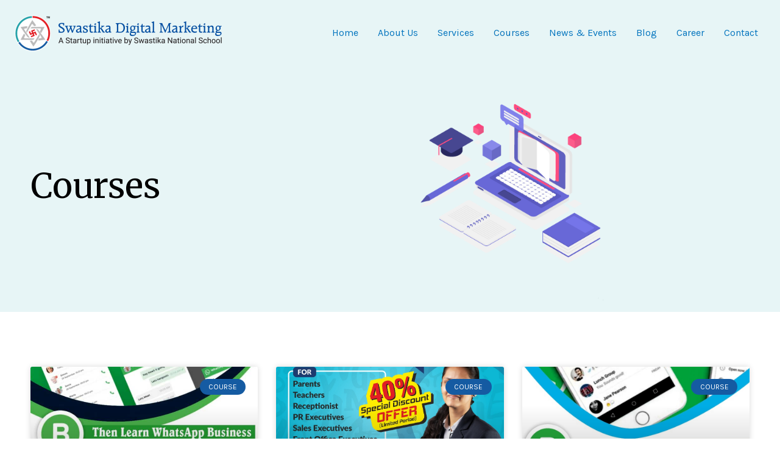

--- FILE ---
content_type: text/css
request_url: https://swastikadigitalmarketing.com/wp-content/uploads/elementor/css/post-665.css?ver=1751829696
body_size: 300
content:
.elementor-665 .elementor-element.elementor-element-14d5af6:not(.elementor-motion-effects-element-type-background), .elementor-665 .elementor-element.elementor-element-14d5af6 > .elementor-motion-effects-container > .elementor-motion-effects-layer{background-color:#E7F5F6;}.elementor-665 .elementor-element.elementor-element-14d5af6{transition:background 0.3s, border 0.3s, border-radius 0.3s, box-shadow 0.3s;padding:100px 0px 0px 0px;}.elementor-665 .elementor-element.elementor-element-14d5af6 > .elementor-background-overlay{transition:background 0.3s, border-radius 0.3s, opacity 0.3s;}.elementor-bc-flex-widget .elementor-665 .elementor-element.elementor-element-f312fdc.elementor-column .elementor-column-wrap{align-items:center;}.elementor-665 .elementor-element.elementor-element-f312fdc.elementor-column.elementor-element[data-element_type="column"] > .elementor-column-wrap.elementor-element-populated > .elementor-widget-wrap{align-content:center;align-items:center;}.elementor-665 .elementor-element.elementor-element-3a412ce img{width:50%;}.elementor-665 .elementor-element.elementor-element-be38ace{transition:background 0.3s, border 0.3s, border-radius 0.3s, box-shadow 0.3s;padding:50px 0px 50px 0px;}.elementor-665 .elementor-element.elementor-element-be38ace > .elementor-background-overlay{transition:background 0.3s, border-radius 0.3s, opacity 0.3s;}.elementor-665 .elementor-element.elementor-element-1ac59ee .elementor-posts-container .elementor-post__thumbnail{padding-bottom:calc( 0.66 * 100% );}.elementor-665 .elementor-element.elementor-element-1ac59ee:after{content:"0.66";}.elementor-665 .elementor-element.elementor-element-1ac59ee .elementor-post__meta-data span + span:before{content:"•";}.elementor-665 .elementor-element.elementor-element-1ac59ee{--grid-column-gap:30px;--grid-row-gap:35px;}.elementor-665 .elementor-element.elementor-element-1ac59ee .elementor-post__text{margin-top:20px;margin-bottom:6px;}.elementor-665 .elementor-element.elementor-element-1ac59ee .elementor-post__badge{right:0;}.elementor-665 .elementor-element.elementor-element-1ac59ee .elementor-post__card .elementor-post__badge{background-color:#155BA2;margin:20px;}.elementor-665 .elementor-element.elementor-element-1ac59ee .elementor-post__title, .elementor-665 .elementor-element.elementor-element-1ac59ee .elementor-post__title a{color:#000000;}.elementor-665 .elementor-element.elementor-element-1ac59ee .elementor-post__title{margin-bottom:6px;}.elementor-665 .elementor-element.elementor-element-1ac59ee .elementor-post__excerpt{margin-bottom:5px;}.elementor-665 .elementor-element.elementor-element-1ac59ee .elementor-post__read-more{color:#27A3AA;margin-bottom:6px;}.elementor-665 .elementor-element.elementor-element-1ac59ee .elementor-pagination{text-align:center;margin-top:25px;}body:not(.rtl) .elementor-665 .elementor-element.elementor-element-1ac59ee .elementor-pagination .page-numbers:not(:first-child){margin-left:calc( 10px/2 );}body:not(.rtl) .elementor-665 .elementor-element.elementor-element-1ac59ee .elementor-pagination .page-numbers:not(:last-child){margin-right:calc( 10px/2 );}body.rtl .elementor-665 .elementor-element.elementor-element-1ac59ee .elementor-pagination .page-numbers:not(:first-child){margin-right:calc( 10px/2 );}body.rtl .elementor-665 .elementor-element.elementor-element-1ac59ee .elementor-pagination .page-numbers:not(:last-child){margin-left:calc( 10px/2 );}.elementor-665 .elementor-element.elementor-element-1ac59ee > .elementor-widget-container{padding:30px 0px 0px 0px;}@media(max-width:767px){.elementor-665 .elementor-element.elementor-element-1ac59ee .elementor-posts-container .elementor-post__thumbnail{padding-bottom:calc( 0.5 * 100% );}.elementor-665 .elementor-element.elementor-element-1ac59ee:after{content:"0.5";}}@media(min-width:768px){.elementor-665 .elementor-element.elementor-element-f312fdc{width:33.083%;}.elementor-665 .elementor-element.elementor-element-e08d002{width:66.917%;}}

--- FILE ---
content_type: text/css
request_url: https://swastikadigitalmarketing.com/wp-content/uploads/elementor/css/post-125.css?ver=1751628278
body_size: 338
content:
.elementor-125 .elementor-element.elementor-element-2b0d38d:not(.elementor-motion-effects-element-type-background), .elementor-125 .elementor-element.elementor-element-2b0d38d > .elementor-motion-effects-container > .elementor-motion-effects-layer{background-color:#001838;}.elementor-125 .elementor-element.elementor-element-2b0d38d{transition:background 0.3s, border 0.3s, border-radius 0.3s, box-shadow 0.3s;padding:30px 0px 0px 0px;}.elementor-125 .elementor-element.elementor-element-2b0d38d > .elementor-background-overlay{transition:background 0.3s, border-radius 0.3s, opacity 0.3s;}.elementor-125 .elementor-element.elementor-element-682160f{color:#FFFFFF;}.elementor-bc-flex-widget .elementor-125 .elementor-element.elementor-element-4a3a0c5.elementor-column .elementor-column-wrap{align-items:center;}.elementor-125 .elementor-element.elementor-element-4a3a0c5.elementor-column.elementor-element[data-element_type="column"] > .elementor-column-wrap.elementor-element-populated > .elementor-widget-wrap{align-content:center;align-items:center;}.elementor-125 .elementor-element.elementor-element-4a3a0c5 > .elementor-element-populated > .elementor-widget-wrap{padding:0px 20px 0px 50px;}.elementor-125 .elementor-element.elementor-element-4f243f4{text-align:left;}.elementor-125 .elementor-element.elementor-element-4f243f4 .elementor-heading-title{color:#FFFFFF;}.elementor-125 .elementor-element.elementor-element-164bc07{text-align:justify;color:#FFFFFF;}.elementor-125 .elementor-element.elementor-element-7a7162f .elementor-icon-list-icon i{transition:color 0.3s;}.elementor-125 .elementor-element.elementor-element-7a7162f .elementor-icon-list-icon svg{transition:fill 0.3s;}.elementor-125 .elementor-element.elementor-element-7a7162f{--e-icon-list-icon-size:14px;--icon-vertical-offset:0px;}.elementor-125 .elementor-element.elementor-element-7a7162f .elementor-icon-list-text{color:#FFFFFF;transition:color 0.3s;}.elementor-125 .elementor-element.elementor-element-7a7162f > .elementor-widget-container{margin:-40px 0px 0px 0px;}.elementor-bc-flex-widget .elementor-125 .elementor-element.elementor-element-70a244e.elementor-column .elementor-column-wrap{align-items:center;}.elementor-125 .elementor-element.elementor-element-70a244e.elementor-column.elementor-element[data-element_type="column"] > .elementor-column-wrap.elementor-element-populated > .elementor-widget-wrap{align-content:center;align-items:center;}.elementor-125 .elementor-element.elementor-element-ba317d5:not(.elementor-motion-effects-element-type-background), .elementor-125 .elementor-element.elementor-element-ba317d5 > .elementor-motion-effects-container > .elementor-motion-effects-layer{background-color:#001838;}.elementor-125 .elementor-element.elementor-element-ba317d5{border-style:solid;border-width:1px 0px 0px 0px;border-color:#FFFFFF;transition:background 0.3s, border 0.3s, border-radius 0.3s, box-shadow 0.3s;}.elementor-125 .elementor-element.elementor-element-ba317d5 > .elementor-background-overlay{transition:background 0.3s, border-radius 0.3s, opacity 0.3s;}.elementor-125 .elementor-element.elementor-element-cd1dc48{text-align:left;color:#FFFFFF;}.elementor-125 .elementor-element.elementor-element-cd1dc48 > .elementor-widget-container{padding:30px 0px 0px 0px;}.elementor-bc-flex-widget .elementor-125 .elementor-element.elementor-element-760e3e8.elementor-column .elementor-column-wrap{align-items:center;}.elementor-125 .elementor-element.elementor-element-760e3e8.elementor-column.elementor-element[data-element_type="column"] > .elementor-column-wrap.elementor-element-populated > .elementor-widget-wrap{align-content:center;align-items:center;}.elementor-125 .elementor-element.elementor-element-df991e8 .elementor-repeater-item-e6ad1da.elementor-social-icon{background-color:#27A3AA;}.elementor-125 .elementor-element.elementor-element-df991e8 .elementor-repeater-item-f35679d.elementor-social-icon{background-color:#27A3AA;}.elementor-125 .elementor-element.elementor-element-df991e8 .elementor-repeater-item-cbd74d4.elementor-social-icon{background-color:#27A3AA;}.elementor-125 .elementor-element.elementor-element-df991e8 .elementor-repeater-item-2932efe.elementor-social-icon{background-color:#27A3AA;}.elementor-125 .elementor-element.elementor-element-df991e8{--grid-template-columns:repeat(0, auto);--icon-size:18px;--grid-column-gap:5px;--grid-row-gap:0px;}.elementor-125 .elementor-element.elementor-element-df991e8 .elementor-widget-container{text-align:right;}@media(min-width:768px){.elementor-125 .elementor-element.elementor-element-49507f7{width:33.917%;}.elementor-125 .elementor-element.elementor-element-4a3a0c5{width:32.388%;}.elementor-125 .elementor-element.elementor-element-acb836c{width:60%;}.elementor-125 .elementor-element.elementor-element-760e3e8{width:40%;}}@media(max-width:1024px){.elementor-125 .elementor-element.elementor-element-4a3a0c5 > .elementor-element-populated > .elementor-widget-wrap{padding:0px 0px 0px 0px;}}@media(max-width:767px){.elementor-125 .elementor-element.elementor-element-4a3a0c5 > .elementor-element-populated > .elementor-widget-wrap{padding:0px 0px 0px 10px;}.elementor-125 .elementor-element.elementor-element-df991e8 .elementor-widget-container{text-align:left;}}

--- FILE ---
content_type: text/css
request_url: https://swastikadigitalmarketing.com/wp-content/uploads/elementor/css/post-444.css?ver=1751628278
body_size: 391
content:
.elementor-444 .elementor-element.elementor-element-02857d3{transition:background 0.3s, border 0.3s, border-radius 0.3s, box-shadow 0.3s;padding:30px 0px 0px 0px;}.elementor-444 .elementor-element.elementor-element-02857d3 > .elementor-background-overlay{transition:background 0.3s, border-radius 0.3s, opacity 0.3s;}.elementor-444 .elementor-element.elementor-element-d0487d9{text-align:center;}.elementor-444 .elementor-element.elementor-element-c5cf553{text-align:center;font-size:16px;}.elementor-444 .elementor-element.elementor-element-e81ca0d{margin-top:-30px;margin-bottom:0px;padding:0px 0px 0px 0px;}.elementor-bc-flex-widget .elementor-444 .elementor-element.elementor-element-90266ef.elementor-column .elementor-column-wrap{align-items:center;}.elementor-444 .elementor-element.elementor-element-90266ef.elementor-column.elementor-element[data-element_type="column"] > .elementor-column-wrap.elementor-element-populated > .elementor-widget-wrap{align-content:center;align-items:center;}.elementor-444 .elementor-element.elementor-element-ff5b799 .elementor-field-group{padding-right:calc( 10px/2 );padding-left:calc( 10px/2 );margin-bottom:10px;}.elementor-444 .elementor-element.elementor-element-ff5b799 .elementor-form-fields-wrapper{margin-left:calc( -10px/2 );margin-right:calc( -10px/2 );margin-bottom:-10px;}.elementor-444 .elementor-element.elementor-element-ff5b799 .elementor-field-group.recaptcha_v3-bottomleft, .elementor-444 .elementor-element.elementor-element-ff5b799 .elementor-field-group.recaptcha_v3-bottomright{margin-bottom:0;}body.rtl .elementor-444 .elementor-element.elementor-element-ff5b799 .elementor-labels-inline .elementor-field-group > label{padding-left:0px;}body:not(.rtl) .elementor-444 .elementor-element.elementor-element-ff5b799 .elementor-labels-inline .elementor-field-group > label{padding-right:0px;}body .elementor-444 .elementor-element.elementor-element-ff5b799 .elementor-labels-above .elementor-field-group > label{padding-bottom:0px;}.elementor-444 .elementor-element.elementor-element-ff5b799 .elementor-field-type-html{padding-bottom:0px;}.elementor-444 .elementor-element.elementor-element-ff5b799 .elementor-field-group:not(.elementor-field-type-upload) .elementor-field:not(.elementor-select-wrapper){background-color:#ffffff;border-width:0px 0px 0px 0px;}.elementor-444 .elementor-element.elementor-element-ff5b799 .elementor-field-group .elementor-select-wrapper select{background-color:#ffffff;border-width:0px 0px 0px 0px;}.elementor-444 .elementor-element.elementor-element-ff5b799 .e-form__buttons__wrapper__button-next{background-color:#155BA2;color:#ffffff;}.elementor-444 .elementor-element.elementor-element-ff5b799 .elementor-button[type="submit"]{background-color:#155BA2;color:#ffffff;}.elementor-444 .elementor-element.elementor-element-ff5b799 .elementor-button[type="submit"] svg *{fill:#ffffff;}.elementor-444 .elementor-element.elementor-element-ff5b799 .e-form__buttons__wrapper__button-previous{color:#ffffff;}.elementor-444 .elementor-element.elementor-element-ff5b799 .e-form__buttons__wrapper__button-next:hover{color:#ffffff;}.elementor-444 .elementor-element.elementor-element-ff5b799 .elementor-button[type="submit"]:hover{color:#ffffff;}.elementor-444 .elementor-element.elementor-element-ff5b799 .elementor-button[type="submit"]:hover svg *{fill:#ffffff;}.elementor-444 .elementor-element.elementor-element-ff5b799 .e-form__buttons__wrapper__button-previous:hover{color:#ffffff;}.elementor-444 .elementor-element.elementor-element-ff5b799{--e-form-steps-indicators-spacing:20px;--e-form-steps-indicator-padding:30px;--e-form-steps-indicator-inactive-secondary-color:#ffffff;--e-form-steps-indicator-active-secondary-color:#ffffff;--e-form-steps-indicator-completed-secondary-color:#ffffff;--e-form-steps-divider-width:1px;--e-form-steps-divider-gap:10px;}#elementor-popup-modal-444 .dialog-message{width:640px;height:auto;}#elementor-popup-modal-444{justify-content:center;align-items:center;pointer-events:all;background-color:rgba(0,0,0,.8);}#elementor-popup-modal-444 .dialog-close-button{display:flex;}#elementor-popup-modal-444 .dialog-widget-content{background-color:#FFF0F0;border-radius:25px 25px 25px 25px;box-shadow:2px 8px 23px 3px rgba(0,0,0,0.2);}@media(min-width:768px){.elementor-444 .elementor-element.elementor-element-052caad{width:29.516%;}.elementor-444 .elementor-element.elementor-element-90266ef{width:70.484%;}}

--- FILE ---
content_type: text/css
request_url: https://swastikadigitalmarketing.com/wp-content/uploads/elementor/css/post-384.css?ver=1751628278
body_size: 439
content:
.elementor-384 .elementor-element.elementor-element-b0f449b{transition:background 0.3s, border 0.3s, border-radius 0.3s, box-shadow 0.3s;padding:20px 20px 20px 20px;}.elementor-384 .elementor-element.elementor-element-b0f449b > .elementor-background-overlay{transition:background 0.3s, border-radius 0.3s, opacity 0.3s;}.elementor-384 .elementor-element.elementor-element-9c9f583{text-align:center;}.elementor-384 .elementor-element.elementor-element-9c9f583 .elementor-heading-title{color:#000000;}.elementor-384 .elementor-element.elementor-element-a29ec01{text-align:center;}.elementor-bc-flex-widget .elementor-384 .elementor-element.elementor-element-8402efa.elementor-column .elementor-column-wrap{align-items:center;}.elementor-384 .elementor-element.elementor-element-8402efa.elementor-column.elementor-element[data-element_type="column"] > .elementor-column-wrap.elementor-element-populated > .elementor-widget-wrap{align-content:center;align-items:center;}.elementor-384 .elementor-element.elementor-element-8402efa > .elementor-element-populated > .elementor-widget-wrap{padding:0px 20px 0px 0px;}.elementor-384 .elementor-element.elementor-element-0b12e4f img{width:100%;}.elementor-384 .elementor-element.elementor-element-36bc4ee .elementor-field-group{padding-right:calc( 10px/2 );padding-left:calc( 10px/2 );margin-bottom:10px;}.elementor-384 .elementor-element.elementor-element-36bc4ee .elementor-form-fields-wrapper{margin-left:calc( -10px/2 );margin-right:calc( -10px/2 );margin-bottom:-10px;}.elementor-384 .elementor-element.elementor-element-36bc4ee .elementor-field-group.recaptcha_v3-bottomleft, .elementor-384 .elementor-element.elementor-element-36bc4ee .elementor-field-group.recaptcha_v3-bottomright{margin-bottom:0;}body.rtl .elementor-384 .elementor-element.elementor-element-36bc4ee .elementor-labels-inline .elementor-field-group > label{padding-left:0px;}body:not(.rtl) .elementor-384 .elementor-element.elementor-element-36bc4ee .elementor-labels-inline .elementor-field-group > label{padding-right:0px;}body .elementor-384 .elementor-element.elementor-element-36bc4ee .elementor-labels-above .elementor-field-group > label{padding-bottom:0px;}.elementor-384 .elementor-element.elementor-element-36bc4ee .elementor-field-group > label, .elementor-384 .elementor-element.elementor-element-36bc4ee .elementor-field-subgroup label{color:#000000;}.elementor-384 .elementor-element.elementor-element-36bc4ee .elementor-field-type-html{padding-bottom:0px;}.elementor-384 .elementor-element.elementor-element-36bc4ee .elementor-field-group:not(.elementor-field-type-upload) .elementor-field:not(.elementor-select-wrapper){background-color:#ffffff;border-color:#155BA2;border-width:1px 1px 1px 1px;}.elementor-384 .elementor-element.elementor-element-36bc4ee .elementor-field-group .elementor-select-wrapper select{background-color:#ffffff;border-color:#155BA2;border-width:1px 1px 1px 1px;}.elementor-384 .elementor-element.elementor-element-36bc4ee .elementor-field-group .elementor-select-wrapper::before{color:#155BA2;}.elementor-384 .elementor-element.elementor-element-36bc4ee .e-form__buttons__wrapper__button-next{background-color:#155BA2;color:#ffffff;}.elementor-384 .elementor-element.elementor-element-36bc4ee .elementor-button[type="submit"]{background-color:#155BA2;color:#ffffff;}.elementor-384 .elementor-element.elementor-element-36bc4ee .elementor-button[type="submit"] svg *{fill:#ffffff;}.elementor-384 .elementor-element.elementor-element-36bc4ee .e-form__buttons__wrapper__button-previous{color:#ffffff;}.elementor-384 .elementor-element.elementor-element-36bc4ee .e-form__buttons__wrapper__button-next:hover{background-color:#27A3AA;color:#ffffff;}.elementor-384 .elementor-element.elementor-element-36bc4ee .elementor-button[type="submit"]:hover{background-color:#27A3AA;color:#ffffff;}.elementor-384 .elementor-element.elementor-element-36bc4ee .elementor-button[type="submit"]:hover svg *{fill:#ffffff;}.elementor-384 .elementor-element.elementor-element-36bc4ee .e-form__buttons__wrapper__button-previous:hover{color:#ffffff;}.elementor-384 .elementor-element.elementor-element-36bc4ee{--e-form-steps-indicators-spacing:20px;--e-form-steps-indicator-padding:30px;--e-form-steps-indicator-inactive-secondary-color:#ffffff;--e-form-steps-indicator-active-secondary-color:#ffffff;--e-form-steps-indicator-completed-secondary-color:#ffffff;--e-form-steps-divider-width:1px;--e-form-steps-divider-gap:10px;}#elementor-popup-modal-384 .dialog-message{width:640px;height:auto;}#elementor-popup-modal-384{justify-content:center;align-items:center;pointer-events:all;background-color:rgba(0, 0, 0, 0.8);}#elementor-popup-modal-384 .dialog-close-button{display:flex;}#elementor-popup-modal-384 .dialog-widget-content{background-color:#E7F5F6;border-radius:25px 25px 25px 25px;box-shadow:2px 8px 23px 3px rgba(0,0,0,0.2);}@media(min-width:768px){.elementor-384 .elementor-element.elementor-element-8402efa{width:30.862%;}.elementor-384 .elementor-element.elementor-element-48aad18{width:69.138%;}}